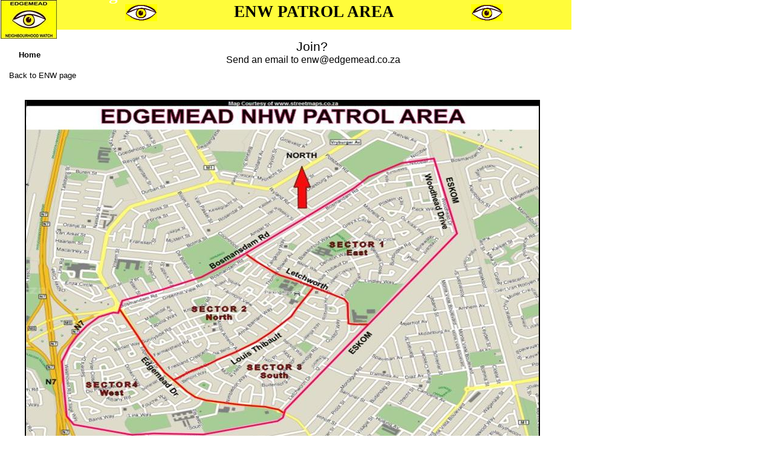

--- FILE ---
content_type: text/html
request_url: https://edgemead.co.za/index_files/ENWPatrolArea.htm
body_size: 17538
content:
<html xmlns:v="urn:schemas-microsoft-com:vml"
xmlns:o="urn:schemas-microsoft-com:office:office"
xmlns:dt="uuid:C2F41010-65B3-11d1-A29F-00AA00C14882"
xmlns="http://www.w3.org/TR/REC-html40">

<head>
<meta http-equiv=Content-Type content="text/html; charset=windows-1252">
<!--[if !mso]>
<style>
v\:* {behavior:url(#default#VML);}
o\:* {behavior:url(#default#VML);}
b\:* {behavior:url(#default#VML);}
.shape {behavior:url(#default#VML);}
</style>
<![endif]-->
<meta name="description" content="Edgemead Neighbourhood Watch Patrol Area">
<meta name="keywords"
content="Edgemead|neighbourhood|watch|patrol|sector|borders">
<title>ENW Patrol Area</title>
<style>
<!--
 /* Font Definitions */
@font-face
	{font-family:Verdana;
	panose-1:2 11 6 4 3 5 4 4 2 4;}
@font-face
	{font-family:Arial;
	panose-1:2 11 6 4 2 2 2 2 2 4;}
 /* Style Definitions */
p.MsoNormal, li.MsoNormal, div.MsoNormal
	{text-indent:0pt;
	margin-left:0pt;
	margin-right:0pt;
	margin-top:0pt;
	margin-bottom:9.0pt;
	line-height:113%;
	text-align:left;
	font-family:Arial;
	font-size:10.0pt;
	color:black;}
ol
	{margin-top:0in;
	margin-bottom:0in;
	margin-left:.25in;}
ul
	{margin-top:0in;
	margin-bottom:0in;
	margin-left:.25in;}
@page
	{size:8.2666in 11.6916in;}
-->
</style>
</head>

<body link=black vlink="#6633CC" style='margin:0'>

<div style='position:absolute;width:9.8576in;height:8.6506in'>
<!--[if gte vml 1]><v:rect id="_x0000_s1636" style='position:absolute;left:70.86pt;
 top:0;width:637.8pt;height:36.85pt;z-index:288;mso-wrap-distance-left:2.88pt;
 mso-wrap-distance-top:2.88pt;mso-wrap-distance-right:2.88pt;
 mso-wrap-distance-bottom:2.88pt' fillcolor="#fffc3a" stroked="f"
 strokecolor="black [0]" o:cliptowrap="t">
 <v:fill color2="#2428dc" rotate="t"/>
 <v:stroke color2="white [7]">
  <o:left v:ext="view" color="black [0]" color2="white [7]" joinstyle="miter"/>
  <o:top v:ext="view" color="black [0]" color2="white [7]" joinstyle="miter"/>
  <o:right v:ext="view" color="black [0]" color2="white [7]" joinstyle="miter"/>
  <o:bottom v:ext="view" color="black [0]" color2="white [7]" joinstyle="miter"/>
  <o:column v:ext="view" color="black [0]" color2="white [7]"/>
 </v:stroke>
 <v:shadow color="white [4]"/>
 <v:path insetpenok="f"/>
 <v:textbox inset="2.88pt,2.88pt,2.88pt,2.88pt"/>
</v:rect><![endif]--><![if !vml]><span style='position:absolute;z-index:288;
left:94px;top:0px;width:851px;height:49px'><img width=851 height=49
src=image1259.gif v:shapes="_x0000_s1636"></span><![endif]><!--[if gte vml 1]><v:shapetype
 id="_x0000_t202" coordsize="21600,21600" o:spt="202" path="m,l,21600r21600,l21600,xe">
 <v:stroke joinstyle="miter"/>
 <v:path gradientshapeok="t" o:connecttype="rect"/>
</v:shapetype><v:shape id="_x0000_s1637" type="#_x0000_t202" style='position:absolute;
 left:70.86pt;top:0;width:637.8pt;height:36pt;z-index:289;
 mso-wrap-distance-left:2.88pt;mso-wrap-distance-top:2.88pt;
 mso-wrap-distance-right:2.88pt;mso-wrap-distance-bottom:2.88pt' filled="f"
 fillcolor="white [7]" stroked="f" strokecolor="black [0]" o:cliptowrap="t">
 <v:fill color2="white [7]"/>
 <v:stroke color2="white [7]">
  <o:left v:ext="view" color="black [0]" color2="white [7]"/>
  <o:top v:ext="view" color="black [0]" color2="white [7]"/>
  <o:right v:ext="view" color="black [0]" color2="white [7]"/>
  <o:bottom v:ext="view" color="black [0]" color2="white [7]"/>
  <o:column v:ext="view" color="black [0]" color2="white [7]"/>
 </v:stroke>
 <v:shadow color="white [4]"/>
 <v:path insetpenok="f"/>
 <v:textbox style='mso-column-margin:2mm' inset="2.88pt,2.88pt,2.88pt,2.88pt"/>
</v:shape><![endif]--><![if !vml]><span style='position:absolute;z-index:289;
left:94px;top:0px;width:851px;height:48px'>

<table cellpadding=0 cellspacing=0>
 <tr>
  <td width=851 height=48 style='vertical-align:top'><![endif]>
  <div v:shape="_x0000_s1637" style='padding:2.88pt 2.88pt 2.88pt 2.88pt'
  class=shape>
  <p class=MsoNormal style='text-align:center;text-align:center'><span
  style='font-size:20.0pt;line-height:113%;font-family:Verdana;font-weight:
  bold;language:EN'>ENW PATROL AREA</span></p>
  </div>
  <![if !vml]></td>
 </tr>
</table>

</span><![endif]><!--[if gte vml 1]><![if mso]><v:rect id="_x0000_s1638"
 style='position:absolute;left:564.09pt;top:-33pt;width:30pt;height:33pt;
 z-index:290' filled="f" stroked="f" insetpen="t" o:cliptowrap="t">
 <v:path insetpenok="f"/>
 <o:lock v:ext="edit" rotation="t"/>
 <o:webcomponent v:ext="edit" o:html="&lt;style&gt;&#13;&#10;a{text-decoration:none}&#13;&#10;&lt;/style&gt;&#13;&#10;"
  o:on="t"/>
</v:rect><![endif]><![endif]-->

<div style='position:absolute;margin-left:752px;margin-top:-44px;width:40px;
height:44px;z-index:290'><style>
a{text-decoration:none}
</style>
</div>

<!--[if gte vml 1]><v:shape id="_x0000_s1639" type="#_x0000_t202" style='position:absolute;
 left:8.5pt;top:59.52pt;width:56.69pt;height:17.01pt;z-index:291;
 mso-wrap-distance-left:2.88pt;mso-wrap-distance-top:2.88pt;
 mso-wrap-distance-right:2.88pt;mso-wrap-distance-bottom:2.88pt' filled="f"
 fillcolor="white [7]" stroked="f" strokecolor="black [0]" o:cliptowrap="t">
 <v:fill color2="white [7]"/>
 <v:stroke color2="white [7]">
  <o:left v:ext="view" color="black [0]" color2="white [7]"/>
  <o:top v:ext="view" color="black [0]" color2="white [7]"/>
  <o:right v:ext="view" color="black [0]" color2="white [7]"/>
  <o:bottom v:ext="view" color="black [0]" color2="white [7]"/>
  <o:column v:ext="view" color="black [0]" color2="white [7]"/>
 </v:stroke>
 <v:shadow color="white [4]"/>
 <v:path insetpenok="f"/>
 <v:textbox style='mso-column-margin:2mm' inset="2.88pt,2.88pt,2.88pt,2.88pt"/>
</v:shape><![endif]--><![if !vml]><span style='position:absolute;z-index:291;
left:11px;top:79px;width:76px;height:23px'>

<table cellpadding=0 cellspacing=0>
 <tr>
  <td width=76 height=23 style='vertical-align:top'><![endif]>
  <div v:shape="_x0000_s1639" style='padding:2.88pt 2.88pt 2.88pt 2.88pt'
  class=shape>
  <p class=MsoNormal style='text-align:center;text-align:center'><span
  style='font-family:Arial;font-weight:bold;language:EN'><a href="../index.htm">Home</a></span></p>
  </div>
  <![if !vml]></td>
 </tr>
</table>

</span><![endif]><!--[if gte vml 1]><![if mso]><v:rect id="_x0000_s1640"
 style='position:absolute;left:0;top:-33.37pt;width:420pt;height:33.37pt;
 z-index:292' filled="f" stroked="f" insetpen="t" o:cliptowrap="t">
 <v:path insetpenok="f"/>
 <o:lock v:ext="edit" rotation="t"/>
 <o:webcomponent v:ext="edit" o:html="&lt;h1&gt;&lt;span  style='font-size:22pt;line-height:100%;font-family:&quot;Verdana&quot;;&#13;&#10;  color:white;font-weight:bold;language:EN'&gt;Edgemead Neighbourhood Watch&lt;/span&gt; &lt;/h1&gt;"
  o:on="t"/>
</v:rect><![endif]><![endif]-->

<div style='position:absolute;margin-left:0px;margin-top:-45px;width:560px;
height:45px;z-index:292'><h1><span  style='font-size:22pt;line-height:100%;font-family:"Verdana";
  color:white;font-weight:bold;language:EN'>Edgemead Neighbourhood Watch</span> </h1></div>

<!--[if gte vml 1]><![if mso]><v:rect id="_x0000_s1641" style='position:absolute;
 left:419.52pt;top:-36pt;width:1in;height:36pt;z-index:293' filled="f"
 stroked="f" insetpen="t" o:cliptowrap="t">
 <v:path insetpenok="f"/>
 <o:lock v:ext="edit" rotation="t"/>
 <o:webcomponent v:ext="edit" o:html="&lt;title&gt;Edgemead Neighbourhood Watch&#13;&#10;&lt;/title&gt;&#13;&#10;"
  o:on="t"/>
</v:rect><![endif]><![endif]-->

<div style='position:absolute;margin-left:559px;margin-top:-48px;width:96px;
height:48px;z-index:293'><title>Edgemead Neighbourhood Watch
</title>
</div>

<!--[if gte vml 1]><![if mso]><v:rect id="_x0000_s1642" style='position:absolute;
 left:490.39pt;top:-36pt;width:1in;height:36pt;z-index:294' filled="f"
 stroked="f" insetpen="t" o:cliptowrap="t">
 <v:path insetpenok="f"/>
 <o:lock v:ext="edit" rotation="t"/>
 <o:webcomponent v:ext="edit" o:html="&lt;meta name=&quot;description&quot; content=&quot;www.edgemead.co.za - ENW&quot;&gt;"
  o:on="t"/>
</v:rect><![endif]><![endif]-->

<div style='position:absolute;margin-left:654px;margin-top:-48px;width:96px;
height:48px;z-index:294'><meta name="description" content="www.edgemead.co.za - ENW"></div>

<!--[if gte vml 1]><v:rect id="_x0000_s1643" alt="Edgemead neighbourhood Watch Logo"
 style='position:absolute;left:.56pt;top:0;width:70.3pt;height:47.89pt;
 z-index:295;mso-wrap-distance-left:2.88pt;mso-wrap-distance-top:2.88pt;
 mso-wrap-distance-right:2.88pt;mso-wrap-distance-bottom:2.88pt'
 o:preferrelative="t" filled="f" fillcolor="white [7]" stroked="f"
 strokecolor="black [0]" o:cliptowrap="t">
 <v:fill color2="white [7]"/>
 <v:stroke color2="white [7]">
  <o:left v:ext="view" color="black [0]" color2="white [7]" joinstyle="miter"/>
  <o:top v:ext="view" color="black [0]" color2="white [7]" joinstyle="miter"/>
  <o:right v:ext="view" color="black [0]" color2="white [7]" joinstyle="miter"/>
  <o:bottom v:ext="view" color="black [0]" color2="white [7]" joinstyle="miter"/>
  <o:column v:ext="view" color="black [0]" color2="white [7]"/>
 </v:stroke>
 <v:imagedata src="image1473.jpg" o:title="web static NW LOGO GENERIC copy"/>
 <v:shadow color="white [4]"/>
 <v:path o:extrusionok="f" insetpenok="f"/>
 <o:lock v:ext="edit" aspectratio="t"/>
</v:rect><![endif]--><![if !vml]><span style='position:absolute;z-index:295;
left:1px;top:0px;width:93px;height:64px'><img width=93 height=64
src=image14731.jpg alt="Edgemead neighbourhood Watch Logo" v:shapes="_x0000_s1643"></span><![endif]><!--[if gte vml 1]><v:shape
 id="_x0000_s1644" type="#_x0000_t202" style='position:absolute;left:153.07pt;
 top:48.18pt;width:467.71pt;height:42.52pt;z-index:296;
 mso-wrap-distance-left:2.88pt;mso-wrap-distance-top:2.88pt;
 mso-wrap-distance-right:2.88pt;mso-wrap-distance-bottom:2.88pt' filled="f"
 fillcolor="white [7]" stroked="f" strokecolor="black [0]" o:cliptowrap="t">
 <v:fill color2="white [7]"/>
 <v:stroke color2="white [7]">
  <o:left v:ext="view" color="black [0]" color2="white [7]"/>
  <o:top v:ext="view" color="black [0]" color2="white [7]"/>
  <o:right v:ext="view" color="black [0]" color2="white [7]"/>
  <o:bottom v:ext="view" color="black [0]" color2="white [7]"/>
  <o:column v:ext="view" color="black [0]" color2="white [7]"/>
 </v:stroke>
 <v:shadow color="white [4]"/>
 <v:path insetpenok="f"/>
 <v:textbox style='mso-column-margin:2mm' inset="2.88pt,2.88pt,2.88pt,2.88pt"/>
</v:shape><![endif]--><![if !vml]><span style='position:absolute;z-index:296;
left:204px;top:64px;width:624px;height:57px'>

<table cellpadding=0 cellspacing=0>
 <tr>
  <td width=624 height=57 style='vertical-align:top'><![endif]>
  <div v:shape="_x0000_s1644" style='padding:2.88pt 2.88pt 2.88pt 2.88pt'
  class=shape>
  <p class=MsoNormal style='text-align:center;margin-bottom:5.0pt;line-height:
  88%;text-align:center'><span style='font-size:16.0pt;line-height:88%;
  font-family:Arial;language:EN'>Join?</span></p>
  <p class=MsoNormal style='text-align:center;margin-bottom:5.0pt;line-height:
  88%;text-align:center'><span style='language:EN'> </span><span
  style='font-size:12.0pt;line-height:88%;font-family:Arial;language:EN'>Send an email to </span><span
  style='font-size:12.0pt;line-height:88%;font-family:Arial;language:EN'><a
  href="mailto:enw@edgemead.co.za?subject=Query:%20ENW%20">enw@edgemead.co.za</a></span><span
  style='font-size:12.0pt;line-height:88%;font-family:Arial;language:EN'> </span></p>
  </div>
  <![if !vml]></td>
 </tr>
</table>

</span><![endif]><!--[if gte vml 1]><v:rect id="_x0000_s1645" style='position:absolute;
 left:584.22pt;top:5.1pt;width:39.68pt;height:21.49pt;z-index:297;
 mso-wrap-distance-left:2.88pt;mso-wrap-distance-top:2.88pt;
 mso-wrap-distance-right:2.88pt;mso-wrap-distance-bottom:2.88pt'
 o:preferrelative="t" filled="f" fillcolor="white [7]" stroked="f"
 strokecolor="black [0]" o:cliptowrap="t">
 <v:fill color2="white [7]"/>
 <v:stroke color2="white [7]">
  <o:left v:ext="view" color="black [0]" color2="white [7]"/>
  <o:top v:ext="view" color="black [0]" color2="white [7]"/>
  <o:right v:ext="view" color="black [0]" color2="white [7]"/>
  <o:bottom v:ext="view" color="black [0]" color2="white [7]"/>
  <o:column v:ext="view" color="black [0]" color2="white [7]"/>
 </v:stroke>
 <v:imagedata src="image1540.gif" o:title="ENW Logo web small"/>
 <v:shadow color="white [4]"/>
 <v:path o:extrusionok="f" insetpenok="f"/>
 <o:lock v:ext="edit" aspectratio="t"/>
</v:rect><![endif]--><![if !vml]><span style='position:absolute;z-index:297;
left:779px;top:7px;width:53px;height:28px'><img width=53 height=28
src=image15401.gif v:shapes="_x0000_s1645"></span><![endif]><!--[if gte vml 1]><v:rect
 id="_x0000_s1646" style='position:absolute;left:155.62pt;top:5.1pt;width:39.68pt;
 height:21.49pt;z-index:298;mso-wrap-distance-left:2.88pt;
 mso-wrap-distance-top:2.88pt;mso-wrap-distance-right:2.88pt;
 mso-wrap-distance-bottom:2.88pt' o:preferrelative="t" filled="f" fillcolor="white [7]"
 stroked="f" strokecolor="black [0]" o:cliptowrap="t">
 <v:fill color2="white [7]"/>
 <v:stroke color2="white [7]">
  <o:left v:ext="view" color="black [0]" color2="white [7]"/>
  <o:top v:ext="view" color="black [0]" color2="white [7]"/>
  <o:right v:ext="view" color="black [0]" color2="white [7]"/>
  <o:bottom v:ext="view" color="black [0]" color2="white [7]"/>
  <o:column v:ext="view" color="black [0]" color2="white [7]"/>
 </v:stroke>
 <v:imagedata src="image1540.gif" o:title="ENW Logo web small"/>
 <v:shadow color="white [4]"/>
 <v:path o:extrusionok="f" insetpenok="f"/>
 <o:lock v:ext="edit" aspectratio="t"/>
</v:rect><![endif]--><![if !vml]><span style='position:absolute;z-index:298;
left:207px;top:7px;width:53px;height:28px'><img width=53 height=28
src=image15401.gif v:shapes="_x0000_s1646"></span><![endif]><!--[if gte vml 1]><v:shape
 id="_x0000_s1647" type="#_x0000_t202" style='position:absolute;left:8.5pt;
 top:85.03pt;width:99.21pt;height:25.52pt;z-index:299;mso-wrap-distance-left:2.88pt;
 mso-wrap-distance-top:2.88pt;mso-wrap-distance-right:2.88pt;
 mso-wrap-distance-bottom:2.88pt' filled="f" fillcolor="white [7]" stroked="f"
 strokecolor="black [0]" o:cliptowrap="t">
 <v:fill color2="white [7]"/>
 <v:stroke color2="white [7]">
  <o:left v:ext="view" color="black [0]" color2="white [7]"/>
  <o:top v:ext="view" color="black [0]" color2="white [7]"/>
  <o:right v:ext="view" color="black [0]" color2="white [7]"/>
  <o:bottom v:ext="view" color="black [0]" color2="white [7]"/>
  <o:column v:ext="view" color="black [0]" color2="white [7]"/>
 </v:stroke>
 <v:shadow color="white [4]"/>
 <v:path insetpenok="f"/>
 <v:textbox style='mso-column-margin:2mm' inset="2.88pt,2.88pt,2.88pt,2.88pt"/>
</v:shape><![endif]--><![if !vml]><span style='position:absolute;z-index:299;
left:11px;top:113px;width:133px;height:35px'>

<table cellpadding=0 cellspacing=0>
 <tr>
  <td width=133 height=35 style='vertical-align:top'><![endif]>
  <div v:shape="_x0000_s1647" style='padding:2.88pt 2.88pt 2.88pt 2.88pt'
  class=shape>
  <p class=MsoNormal><span style='language:EN'><a href=ENW.htm>Back to ENW page</a></span></p>
  </div>
  <![if !vml]></td>
 </tr>
</table>

</span><![endif]><!--[if gte vml 1]><v:rect id="_x0000_s1648" alt="Edgemead Neighbourhood Watch Patrol Area"
 style='position:absolute;left:31.74pt;top:124.72pt;width:637.8pt;height:495pt;
 z-index:300;mso-wrap-distance-left:2.88pt;mso-wrap-distance-top:2.88pt;
 mso-wrap-distance-right:2.88pt;mso-wrap-distance-bottom:2.88pt'
 o:preferrelative="t" filled="f" fillcolor="white [7]" stroked="f"
 strokecolor="black [0]" o:cliptowrap="t">
 <v:fill color2="white [7]"/>
 <v:stroke color2="white [7]">
  <o:left v:ext="view" color="black [0]" color2="white [7]" joinstyle="miter"/>
  <o:top v:ext="view" color="black [0]" color2="white [7]" joinstyle="miter"/>
  <o:right v:ext="view" color="black [0]" color2="white [7]" joinstyle="miter"/>
  <o:bottom v:ext="view" color="black [0]" color2="white [7]" joinstyle="miter"/>
  <o:column v:ext="view" color="black [0]" color2="white [7]"/>
 </v:stroke>
 <v:imagedata src="image1557.jpg" o:title="Edgemead sector layout web"/>
 <v:shadow color="white [4]"/>
 <v:path o:extrusionok="f" insetpenok="f"/>
 <o:lock v:ext="edit" aspectratio="t"/>
</v:rect><![endif]--><![if !vml]><span style='position:absolute;z-index:300;
left:42px;top:166px;width:851px;height:660px'><img width=851 height=660
src=image15571.jpg alt="Edgemead Neighbourhood Watch Patrol Area" v:shapes="_x0000_s1648"></span><![endif]><!--[if gte vml 1]><v:rect
 id="_x0000_s1649" style='position:absolute;left:31.18pt;top:124.72pt;width:637.79pt;
 height:496.06pt;z-index:301;mso-wrap-distance-left:2.88pt;
 mso-wrap-distance-top:2.88pt;mso-wrap-distance-right:2.88pt;
 mso-wrap-distance-bottom:2.88pt' filled="f" fillcolor="white [7]"
 strokecolor="black [0]" strokeweight="1.5pt" o:cliptowrap="t">
 <v:fill color2="white [7]"/>
 <v:stroke color2="white [7]">
  <o:left v:ext="view" color="black [0]" color2="white [7]"/>
  <o:top v:ext="view" color="black [0]" color2="white [7]"/>
  <o:right v:ext="view" color="black [0]" color2="white [7]"/>
  <o:bottom v:ext="view" color="black [0]" color2="white [7]"/>
  <o:column v:ext="view" color="black [0]" color2="white [7]"/>
 </v:stroke>
 <v:shadow color="white [4]"/>
 <v:path insetpenok="f"/>
 <v:textbox inset="2.88pt,2.88pt,2.88pt,2.88pt"/>
</v:rect><![endif]--><![if !vml]><span style='position:absolute;z-index:301;
left:40px;top:165px;width:853px;height:664px'><img width=853 height=664
src=image1560.gif v:shapes="_x0000_s1649"></span><![endif]>
</div>

</body>

</html>
